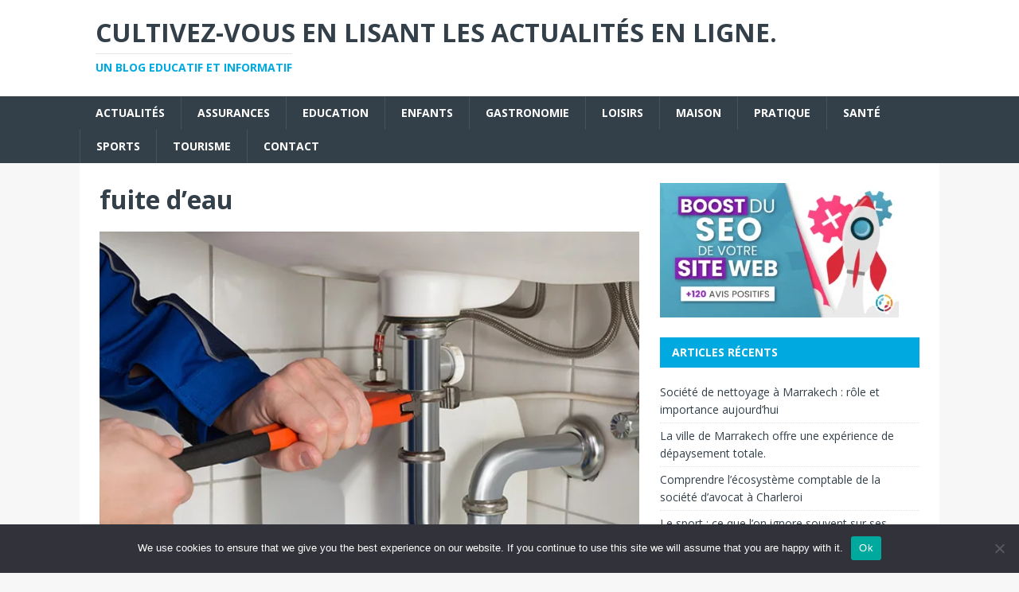

--- FILE ---
content_type: text/html; charset=UTF-8
request_url: https://cultivez-vous.eu/comment-verifier-les-fuites-de-salle-de-bains/degorgement/
body_size: 17753
content:
<!DOCTYPE html>
<html class="no-js" dir="ltr" lang="fr-FR" prefix="og: https://ogp.me/ns#">
<head>
<meta charset="UTF-8">
<meta name="viewport" content="width=device-width, initial-scale=1.0">
<link rel="profile" href="https://gmpg.org/xfn/11" />
<title>fuite d’eau - Cultivez-vous en lisant les actualités en ligne.</title>

		<!-- All in One SEO 4.9.3 - aioseo.com -->
	<meta name="robots" content="max-image-preview:large" />
	<meta name="author" content="Franck"/>
	<link rel="canonical" href="https://cultivez-vous.eu/comment-verifier-les-fuites-de-salle-de-bains/degorgement/" />
	<meta name="generator" content="All in One SEO (AIOSEO) 4.9.3" />
		<meta property="og:locale" content="fr_FR" />
		<meta property="og:site_name" content="Cultivez-vous en lisant les actualités en ligne. - Un blog educatif et informatif" />
		<meta property="og:type" content="article" />
		<meta property="og:title" content="fuite d’eau - Cultivez-vous en lisant les actualités en ligne." />
		<meta property="og:url" content="https://cultivez-vous.eu/comment-verifier-les-fuites-de-salle-de-bains/degorgement/" />
		<meta property="article:published_time" content="2018-11-14T14:39:56+00:00" />
		<meta property="article:modified_time" content="2018-11-14T14:40:22+00:00" />
		<meta name="twitter:card" content="summary_large_image" />
		<meta name="twitter:title" content="fuite d’eau - Cultivez-vous en lisant les actualités en ligne." />
		<script type="application/ld+json" class="aioseo-schema">
			{"@context":"https:\/\/schema.org","@graph":[{"@type":"BreadcrumbList","@id":"https:\/\/cultivez-vous.eu\/comment-verifier-les-fuites-de-salle-de-bains\/degorgement\/#breadcrumblist","itemListElement":[{"@type":"ListItem","@id":"https:\/\/cultivez-vous.eu#listItem","position":1,"name":"Accueil","item":"https:\/\/cultivez-vous.eu","nextItem":{"@type":"ListItem","@id":"https:\/\/cultivez-vous.eu\/comment-verifier-les-fuites-de-salle-de-bains\/degorgement\/#listItem","name":"fuite d\u2019eau"}},{"@type":"ListItem","@id":"https:\/\/cultivez-vous.eu\/comment-verifier-les-fuites-de-salle-de-bains\/degorgement\/#listItem","position":2,"name":"fuite d\u2019eau","previousItem":{"@type":"ListItem","@id":"https:\/\/cultivez-vous.eu#listItem","name":"Accueil"}}]},{"@type":"Organization","@id":"https:\/\/cultivez-vous.eu\/#organization","name":"Cultivez-vous en lisant les actualit\u00e9s en ligne.","description":"Un blog educatif et informatif","url":"https:\/\/cultivez-vous.eu\/"},{"@type":"Person","@id":"##author","url":"#","name":"Franck"},{"@type":"WebPage","@id":"https:\/\/cultivez-vous.eu\/comment-verifier-les-fuites-de-salle-de-bains\/degorgement\/#webpage","url":"https:\/\/cultivez-vous.eu\/comment-verifier-les-fuites-de-salle-de-bains\/degorgement\/","name":"fuite d\u2019eau - Cultivez-vous en lisant les actualit\u00e9s en ligne.","inLanguage":"fr-FR","isPartOf":{"@id":"https:\/\/cultivez-vous.eu\/#website"},"breadcrumb":{"@id":"https:\/\/cultivez-vous.eu\/comment-verifier-les-fuites-de-salle-de-bains\/degorgement\/#breadcrumblist"},"author":{"@id":"##author"},"creator":{"@id":"##author"},"datePublished":"2018-11-14T15:39:56+01:00","dateModified":"2018-11-14T15:40:22+01:00"},{"@type":"WebSite","@id":"https:\/\/cultivez-vous.eu\/#website","url":"https:\/\/cultivez-vous.eu\/","name":"Cultivez-vous en lisant les actualit\u00e9s en ligne.","description":"Un blog educatif et informatif","inLanguage":"fr-FR","publisher":{"@id":"https:\/\/cultivez-vous.eu\/#organization"}}]}
		</script>
		<!-- All in One SEO -->

<link rel='dns-prefetch' href='//www.googletagmanager.com' />
<link rel='dns-prefetch' href='//fonts.googleapis.com' />
<link rel='dns-prefetch' href='//pagead2.googlesyndication.com' />
<link rel="alternate" type="application/rss+xml" title="Cultivez-vous en lisant les actualités en ligne. &raquo; Flux" href="https://cultivez-vous.eu/feed/" />
<link rel="alternate" type="application/rss+xml" title="Cultivez-vous en lisant les actualités en ligne. &raquo; Flux des commentaires" href="https://cultivez-vous.eu/comments/feed/" />
<link rel="alternate" type="application/rss+xml" title="Cultivez-vous en lisant les actualités en ligne. &raquo; fuite d’eau Flux des commentaires" href="https://cultivez-vous.eu/comment-verifier-les-fuites-de-salle-de-bains/degorgement/feed/" />
<link rel="alternate" title="oEmbed (JSON)" type="application/json+oembed" href="https://cultivez-vous.eu/wp-json/oembed/1.0/embed?url=https%3A%2F%2Fcultivez-vous.eu%2Fcomment-verifier-les-fuites-de-salle-de-bains%2Fdegorgement%2F" />
<link rel="alternate" title="oEmbed (XML)" type="text/xml+oembed" href="https://cultivez-vous.eu/wp-json/oembed/1.0/embed?url=https%3A%2F%2Fcultivez-vous.eu%2Fcomment-verifier-les-fuites-de-salle-de-bains%2Fdegorgement%2F&#038;format=xml" />
<style id='wp-img-auto-sizes-contain-inline-css' type='text/css'>
img:is([sizes=auto i],[sizes^="auto," i]){contain-intrinsic-size:3000px 1500px}
/*# sourceURL=wp-img-auto-sizes-contain-inline-css */
</style>

<link rel='stylesheet' id='easymega-css' href='https://cultivez-vous.eu/wp-content/plugins/easymega/assets/css/style.css?ver=1745554735' type='text/css' media='all' />
<style id='easymega-inline-css' type='text/css'>
.easymega-wp-desktop #easymega-wp-page .easymega-wp .mega-item .mega-content li.mega-content-li { margin-top: 0px; }
/*# sourceURL=easymega-inline-css */
</style>
<link rel='stylesheet' id='flex-posts-css' href='https://cultivez-vous.eu/wp-content/plugins/flex-posts/public/css/flex-posts.min.css?ver=1.12.0' type='text/css' media='all' />
<style id='wp-emoji-styles-inline-css' type='text/css'>

	img.wp-smiley, img.emoji {
		display: inline !important;
		border: none !important;
		box-shadow: none !important;
		height: 1em !important;
		width: 1em !important;
		margin: 0 0.07em !important;
		vertical-align: -0.1em !important;
		background: none !important;
		padding: 0 !important;
	}
/*# sourceURL=wp-emoji-styles-inline-css */
</style>
<link rel='stylesheet' id='wp-block-library-css' href='https://cultivez-vous.eu/wp-includes/css/dist/block-library/style.min.css?ver=9697cc54b6750902ed26a220e4469b6c' type='text/css' media='all' />
<style id='wp-block-paragraph-inline-css' type='text/css'>
.is-small-text{font-size:.875em}.is-regular-text{font-size:1em}.is-large-text{font-size:2.25em}.is-larger-text{font-size:3em}.has-drop-cap:not(:focus):first-letter{float:left;font-size:8.4em;font-style:normal;font-weight:100;line-height:.68;margin:.05em .1em 0 0;text-transform:uppercase}body.rtl .has-drop-cap:not(:focus):first-letter{float:none;margin-left:.1em}p.has-drop-cap.has-background{overflow:hidden}:root :where(p.has-background){padding:1.25em 2.375em}:where(p.has-text-color:not(.has-link-color)) a{color:inherit}p.has-text-align-left[style*="writing-mode:vertical-lr"],p.has-text-align-right[style*="writing-mode:vertical-rl"]{rotate:180deg}
/*# sourceURL=https://cultivez-vous.eu/wp-includes/blocks/paragraph/style.min.css */
</style>
<style id='global-styles-inline-css' type='text/css'>
:root{--wp--preset--aspect-ratio--square: 1;--wp--preset--aspect-ratio--4-3: 4/3;--wp--preset--aspect-ratio--3-4: 3/4;--wp--preset--aspect-ratio--3-2: 3/2;--wp--preset--aspect-ratio--2-3: 2/3;--wp--preset--aspect-ratio--16-9: 16/9;--wp--preset--aspect-ratio--9-16: 9/16;--wp--preset--color--black: #000000;--wp--preset--color--cyan-bluish-gray: #abb8c3;--wp--preset--color--white: #ffffff;--wp--preset--color--pale-pink: #f78da7;--wp--preset--color--vivid-red: #cf2e2e;--wp--preset--color--luminous-vivid-orange: #ff6900;--wp--preset--color--luminous-vivid-amber: #fcb900;--wp--preset--color--light-green-cyan: #7bdcb5;--wp--preset--color--vivid-green-cyan: #00d084;--wp--preset--color--pale-cyan-blue: #8ed1fc;--wp--preset--color--vivid-cyan-blue: #0693e3;--wp--preset--color--vivid-purple: #9b51e0;--wp--preset--gradient--vivid-cyan-blue-to-vivid-purple: linear-gradient(135deg,rgb(6,147,227) 0%,rgb(155,81,224) 100%);--wp--preset--gradient--light-green-cyan-to-vivid-green-cyan: linear-gradient(135deg,rgb(122,220,180) 0%,rgb(0,208,130) 100%);--wp--preset--gradient--luminous-vivid-amber-to-luminous-vivid-orange: linear-gradient(135deg,rgb(252,185,0) 0%,rgb(255,105,0) 100%);--wp--preset--gradient--luminous-vivid-orange-to-vivid-red: linear-gradient(135deg,rgb(255,105,0) 0%,rgb(207,46,46) 100%);--wp--preset--gradient--very-light-gray-to-cyan-bluish-gray: linear-gradient(135deg,rgb(238,238,238) 0%,rgb(169,184,195) 100%);--wp--preset--gradient--cool-to-warm-spectrum: linear-gradient(135deg,rgb(74,234,220) 0%,rgb(151,120,209) 20%,rgb(207,42,186) 40%,rgb(238,44,130) 60%,rgb(251,105,98) 80%,rgb(254,248,76) 100%);--wp--preset--gradient--blush-light-purple: linear-gradient(135deg,rgb(255,206,236) 0%,rgb(152,150,240) 100%);--wp--preset--gradient--blush-bordeaux: linear-gradient(135deg,rgb(254,205,165) 0%,rgb(254,45,45) 50%,rgb(107,0,62) 100%);--wp--preset--gradient--luminous-dusk: linear-gradient(135deg,rgb(255,203,112) 0%,rgb(199,81,192) 50%,rgb(65,88,208) 100%);--wp--preset--gradient--pale-ocean: linear-gradient(135deg,rgb(255,245,203) 0%,rgb(182,227,212) 50%,rgb(51,167,181) 100%);--wp--preset--gradient--electric-grass: linear-gradient(135deg,rgb(202,248,128) 0%,rgb(113,206,126) 100%);--wp--preset--gradient--midnight: linear-gradient(135deg,rgb(2,3,129) 0%,rgb(40,116,252) 100%);--wp--preset--font-size--small: 13px;--wp--preset--font-size--medium: 20px;--wp--preset--font-size--large: 36px;--wp--preset--font-size--x-large: 42px;--wp--preset--spacing--20: 0.44rem;--wp--preset--spacing--30: 0.67rem;--wp--preset--spacing--40: 1rem;--wp--preset--spacing--50: 1.5rem;--wp--preset--spacing--60: 2.25rem;--wp--preset--spacing--70: 3.38rem;--wp--preset--spacing--80: 5.06rem;--wp--preset--shadow--natural: 6px 6px 9px rgba(0, 0, 0, 0.2);--wp--preset--shadow--deep: 12px 12px 50px rgba(0, 0, 0, 0.4);--wp--preset--shadow--sharp: 6px 6px 0px rgba(0, 0, 0, 0.2);--wp--preset--shadow--outlined: 6px 6px 0px -3px rgb(255, 255, 255), 6px 6px rgb(0, 0, 0);--wp--preset--shadow--crisp: 6px 6px 0px rgb(0, 0, 0);}:where(.is-layout-flex){gap: 0.5em;}:where(.is-layout-grid){gap: 0.5em;}body .is-layout-flex{display: flex;}.is-layout-flex{flex-wrap: wrap;align-items: center;}.is-layout-flex > :is(*, div){margin: 0;}body .is-layout-grid{display: grid;}.is-layout-grid > :is(*, div){margin: 0;}:where(.wp-block-columns.is-layout-flex){gap: 2em;}:where(.wp-block-columns.is-layout-grid){gap: 2em;}:where(.wp-block-post-template.is-layout-flex){gap: 1.25em;}:where(.wp-block-post-template.is-layout-grid){gap: 1.25em;}.has-black-color{color: var(--wp--preset--color--black) !important;}.has-cyan-bluish-gray-color{color: var(--wp--preset--color--cyan-bluish-gray) !important;}.has-white-color{color: var(--wp--preset--color--white) !important;}.has-pale-pink-color{color: var(--wp--preset--color--pale-pink) !important;}.has-vivid-red-color{color: var(--wp--preset--color--vivid-red) !important;}.has-luminous-vivid-orange-color{color: var(--wp--preset--color--luminous-vivid-orange) !important;}.has-luminous-vivid-amber-color{color: var(--wp--preset--color--luminous-vivid-amber) !important;}.has-light-green-cyan-color{color: var(--wp--preset--color--light-green-cyan) !important;}.has-vivid-green-cyan-color{color: var(--wp--preset--color--vivid-green-cyan) !important;}.has-pale-cyan-blue-color{color: var(--wp--preset--color--pale-cyan-blue) !important;}.has-vivid-cyan-blue-color{color: var(--wp--preset--color--vivid-cyan-blue) !important;}.has-vivid-purple-color{color: var(--wp--preset--color--vivid-purple) !important;}.has-black-background-color{background-color: var(--wp--preset--color--black) !important;}.has-cyan-bluish-gray-background-color{background-color: var(--wp--preset--color--cyan-bluish-gray) !important;}.has-white-background-color{background-color: var(--wp--preset--color--white) !important;}.has-pale-pink-background-color{background-color: var(--wp--preset--color--pale-pink) !important;}.has-vivid-red-background-color{background-color: var(--wp--preset--color--vivid-red) !important;}.has-luminous-vivid-orange-background-color{background-color: var(--wp--preset--color--luminous-vivid-orange) !important;}.has-luminous-vivid-amber-background-color{background-color: var(--wp--preset--color--luminous-vivid-amber) !important;}.has-light-green-cyan-background-color{background-color: var(--wp--preset--color--light-green-cyan) !important;}.has-vivid-green-cyan-background-color{background-color: var(--wp--preset--color--vivid-green-cyan) !important;}.has-pale-cyan-blue-background-color{background-color: var(--wp--preset--color--pale-cyan-blue) !important;}.has-vivid-cyan-blue-background-color{background-color: var(--wp--preset--color--vivid-cyan-blue) !important;}.has-vivid-purple-background-color{background-color: var(--wp--preset--color--vivid-purple) !important;}.has-black-border-color{border-color: var(--wp--preset--color--black) !important;}.has-cyan-bluish-gray-border-color{border-color: var(--wp--preset--color--cyan-bluish-gray) !important;}.has-white-border-color{border-color: var(--wp--preset--color--white) !important;}.has-pale-pink-border-color{border-color: var(--wp--preset--color--pale-pink) !important;}.has-vivid-red-border-color{border-color: var(--wp--preset--color--vivid-red) !important;}.has-luminous-vivid-orange-border-color{border-color: var(--wp--preset--color--luminous-vivid-orange) !important;}.has-luminous-vivid-amber-border-color{border-color: var(--wp--preset--color--luminous-vivid-amber) !important;}.has-light-green-cyan-border-color{border-color: var(--wp--preset--color--light-green-cyan) !important;}.has-vivid-green-cyan-border-color{border-color: var(--wp--preset--color--vivid-green-cyan) !important;}.has-pale-cyan-blue-border-color{border-color: var(--wp--preset--color--pale-cyan-blue) !important;}.has-vivid-cyan-blue-border-color{border-color: var(--wp--preset--color--vivid-cyan-blue) !important;}.has-vivid-purple-border-color{border-color: var(--wp--preset--color--vivid-purple) !important;}.has-vivid-cyan-blue-to-vivid-purple-gradient-background{background: var(--wp--preset--gradient--vivid-cyan-blue-to-vivid-purple) !important;}.has-light-green-cyan-to-vivid-green-cyan-gradient-background{background: var(--wp--preset--gradient--light-green-cyan-to-vivid-green-cyan) !important;}.has-luminous-vivid-amber-to-luminous-vivid-orange-gradient-background{background: var(--wp--preset--gradient--luminous-vivid-amber-to-luminous-vivid-orange) !important;}.has-luminous-vivid-orange-to-vivid-red-gradient-background{background: var(--wp--preset--gradient--luminous-vivid-orange-to-vivid-red) !important;}.has-very-light-gray-to-cyan-bluish-gray-gradient-background{background: var(--wp--preset--gradient--very-light-gray-to-cyan-bluish-gray) !important;}.has-cool-to-warm-spectrum-gradient-background{background: var(--wp--preset--gradient--cool-to-warm-spectrum) !important;}.has-blush-light-purple-gradient-background{background: var(--wp--preset--gradient--blush-light-purple) !important;}.has-blush-bordeaux-gradient-background{background: var(--wp--preset--gradient--blush-bordeaux) !important;}.has-luminous-dusk-gradient-background{background: var(--wp--preset--gradient--luminous-dusk) !important;}.has-pale-ocean-gradient-background{background: var(--wp--preset--gradient--pale-ocean) !important;}.has-electric-grass-gradient-background{background: var(--wp--preset--gradient--electric-grass) !important;}.has-midnight-gradient-background{background: var(--wp--preset--gradient--midnight) !important;}.has-small-font-size{font-size: var(--wp--preset--font-size--small) !important;}.has-medium-font-size{font-size: var(--wp--preset--font-size--medium) !important;}.has-large-font-size{font-size: var(--wp--preset--font-size--large) !important;}.has-x-large-font-size{font-size: var(--wp--preset--font-size--x-large) !important;}
/*# sourceURL=global-styles-inline-css */
</style>

<style id='classic-theme-styles-inline-css' type='text/css'>
/*! This file is auto-generated */
.wp-block-button__link{color:#fff;background-color:#32373c;border-radius:9999px;box-shadow:none;text-decoration:none;padding:calc(.667em + 2px) calc(1.333em + 2px);font-size:1.125em}.wp-block-file__button{background:#32373c;color:#fff;text-decoration:none}
/*# sourceURL=/wp-includes/css/classic-themes.min.css */
</style>
<link rel='stylesheet' id='cookie-notice-front-css' href='https://cultivez-vous.eu/wp-content/plugins/cookie-notice/css/front.min.css?ver=2.5.11' type='text/css' media='all' />
<link rel='stylesheet' id='mh-magazine-lite-css' href='https://cultivez-vous.eu/wp-content/themes/mh-magazine-lite/style.css?ver=2.10.0' type='text/css' media='all' />
<link rel='stylesheet' id='mh-techmagazine-css' href='https://cultivez-vous.eu/wp-content/themes/mh-techmagazine/style.css?ver=1.2.4' type='text/css' media='all' />
<link rel='stylesheet' id='mh-google-fonts-css' href='https://fonts.googleapis.com/css?family=Open+Sans:400,400italic,700,600' type='text/css' media='all' />
<link rel='stylesheet' id='mh-font-awesome-css' href='https://cultivez-vous.eu/wp-content/themes/mh-magazine-lite/includes/font-awesome.min.css' type='text/css' media='all' />
<script type="text/javascript" src="https://cultivez-vous.eu/wp-includes/js/jquery/jquery.min.js?ver=3.7.1" id="jquery-core-js"></script>
<script type="text/javascript" src="https://cultivez-vous.eu/wp-includes/js/jquery/jquery-migrate.min.js?ver=3.4.1" id="jquery-migrate-js"></script>
<script type="text/javascript" id="cookie-notice-front-js-before">
/* <![CDATA[ */
var cnArgs = {"ajaxUrl":"https:\/\/cultivez-vous.eu\/wp-admin\/admin-ajax.php","nonce":"e5f9f219e9","hideEffect":"fade","position":"bottom","onScroll":false,"onScrollOffset":100,"onClick":false,"cookieName":"cookie_notice_accepted","cookieTime":2592000,"cookieTimeRejected":2592000,"globalCookie":false,"redirection":false,"cache":true,"revokeCookies":false,"revokeCookiesOpt":"automatic"};

//# sourceURL=cookie-notice-front-js-before
/* ]]> */
</script>
<script type="text/javascript" src="https://cultivez-vous.eu/wp-content/plugins/cookie-notice/js/front.min.js?ver=2.5.11" id="cookie-notice-front-js"></script>
<script type="text/javascript" id="mh-scripts-js-extra">
/* <![CDATA[ */
var mh_magazine = {"text":{"toggle_menu":"Toggle Menu"}};
//# sourceURL=mh-scripts-js-extra
/* ]]> */
</script>
<script type="text/javascript" src="https://cultivez-vous.eu/wp-content/themes/mh-magazine-lite/js/scripts.js?ver=2.10.0" id="mh-scripts-js"></script>

<!-- Extrait de code de la balise Google (gtag.js) ajouté par Site Kit -->
<!-- Extrait Google Analytics ajouté par Site Kit -->
<script type="text/javascript" src="https://www.googletagmanager.com/gtag/js?id=GT-NCLV8QZ" id="google_gtagjs-js" async></script>
<script type="text/javascript" id="google_gtagjs-js-after">
/* <![CDATA[ */
window.dataLayer = window.dataLayer || [];function gtag(){dataLayer.push(arguments);}
gtag("set","linker",{"domains":["cultivez-vous.eu"]});
gtag("js", new Date());
gtag("set", "developer_id.dZTNiMT", true);
gtag("config", "GT-NCLV8QZ");
//# sourceURL=google_gtagjs-js-after
/* ]]> */
</script>
<link rel="https://api.w.org/" href="https://cultivez-vous.eu/wp-json/" /><link rel="alternate" title="JSON" type="application/json" href="https://cultivez-vous.eu/wp-json/wp/v2/media/92" /><meta name="generator" content="Site Kit by Google 1.171.0" /><!--[if lt IE 9]>
<script src="https://cultivez-vous.eu/wp-content/themes/mh-magazine-lite/js/css3-mediaqueries.js"></script>
<![endif]-->

<!-- Balises Meta Google AdSense ajoutées par Site Kit -->
<meta name="google-adsense-platform-account" content="ca-host-pub-2644536267352236">
<meta name="google-adsense-platform-domain" content="sitekit.withgoogle.com">
<!-- Fin des balises Meta End Google AdSense ajoutées par Site Kit -->
<style type="text/css">.recentcomments a{display:inline !important;padding:0 !important;margin:0 !important;}</style>
<!-- Extrait Google AdSense ajouté par Site Kit -->
<script type="text/javascript" async="async" src="https://pagead2.googlesyndication.com/pagead/js/adsbygoogle.js?client=ca-pub-9452625998653244&amp;host=ca-host-pub-2644536267352236" crossorigin="anonymous"></script>

<!-- End Google AdSense snippet added by Site Kit -->
<link rel="icon" href="https://cultivez-vous.eu/wp-content/uploads/2019/02/cropped-cultivez-vous-32x32.jpg" sizes="32x32" />
<link rel="icon" href="https://cultivez-vous.eu/wp-content/uploads/2019/02/cropped-cultivez-vous-192x192.jpg" sizes="192x192" />
<link rel="apple-touch-icon" href="https://cultivez-vous.eu/wp-content/uploads/2019/02/cropped-cultivez-vous-180x180.jpg" />
<meta name="msapplication-TileImage" content="https://cultivez-vous.eu/wp-content/uploads/2019/02/cropped-cultivez-vous-270x270.jpg" />
</head>
<body data-rsssl=1 id="mh-mobile" class="attachment wp-singular attachment-template-default single single-attachment postid-92 attachmentid-92 attachment-jpeg wp-theme-mh-magazine-lite wp-child-theme-mh-techmagazine cookies-not-set mh-right-sb" itemscope="itemscope" itemtype="https://schema.org/WebPage">
<div class="mh-header-mobile-nav mh-clearfix"></div>
<header class="mh-header" itemscope="itemscope" itemtype="https://schema.org/WPHeader">
	<div class="mh-container mh-container-inner mh-row mh-clearfix">
		<div class="mh-custom-header mh-clearfix">
<div class="mh-site-identity">
<div class="mh-site-logo" role="banner" itemscope="itemscope" itemtype="https://schema.org/Brand">
<div class="mh-header-text">
<a class="mh-header-text-link" href="https://cultivez-vous.eu/" title="Cultivez-vous en lisant les actualités en ligne." rel="home">
<h2 class="mh-header-title">Cultivez-vous en lisant les actualités en ligne.</h2>
<h3 class="mh-header-tagline">Un blog educatif et informatif</h3>
</a>
</div>
</div>
</div>
</div>
	</div>
	<div class="mh-main-nav-wrap">
		<nav class="mh-navigation mh-main-nav mh-container mh-container-inner mh-clearfix" itemscope="itemscope" itemtype="https://schema.org/SiteNavigationElement">
			<div class="menu-men1-container"><ul id="menu-men1" class="menu"><li id="menu-item-862" class="menu-item menu-item-type-taxonomy menu-item-object-category menu-item-862"><a href="https://cultivez-vous.eu/category/actualites/">Actualités</a></li>
<li id="menu-item-867" class="menu-item menu-item-type-taxonomy menu-item-object-category menu-item-867"><a href="https://cultivez-vous.eu/category/assurances/">Assurances</a></li>
<li id="menu-item-866" class="menu-item menu-item-type-taxonomy menu-item-object-category menu-item-866"><a href="https://cultivez-vous.eu/category/education/">Education</a></li>
<li id="menu-item-868" class="menu-item menu-item-type-taxonomy menu-item-object-category menu-item-868"><a href="https://cultivez-vous.eu/category/enfants/">Enfants</a></li>
<li id="menu-item-1714" class="menu-item menu-item-type-taxonomy menu-item-object-category menu-item-1714"><a href="https://cultivez-vous.eu/category/gastronomie/">Gastronomie</a></li>
<li id="menu-item-865" class="menu-item menu-item-type-taxonomy menu-item-object-category menu-item-865"><a href="https://cultivez-vous.eu/category/loisirs/">Loisirs</a></li>
<li id="menu-item-861" class="menu-item menu-item-type-taxonomy menu-item-object-category menu-item-861"><a href="https://cultivez-vous.eu/category/maison/">Maison</a></li>
<li id="menu-item-860" class="menu-item menu-item-type-taxonomy menu-item-object-category menu-item-860"><a href="https://cultivez-vous.eu/category/pratique/">Pratique</a></li>
<li id="menu-item-863" class="menu-item menu-item-type-taxonomy menu-item-object-category menu-item-863"><a href="https://cultivez-vous.eu/category/sante/">Santé</a></li>
<li id="menu-item-1715" class="menu-item menu-item-type-taxonomy menu-item-object-category menu-item-1715"><a href="https://cultivez-vous.eu/category/sports/">Sports</a></li>
<li id="menu-item-864" class="menu-item menu-item-type-taxonomy menu-item-object-category menu-item-864"><a href="https://cultivez-vous.eu/category/tourisme/">Tourisme</a></li>
<li id="menu-item-1607" class="menu-item menu-item-type-custom menu-item-object-custom menu-item-1607"><a href="https://consultant-referencement-seo.com/contactez-nous/?o=cultivez-vous.eu">Contact</a></li>
</ul></div>		</nav>
	</div>
</header><div class="mh-container mh-container-outer">
<div class="mh-wrapper mh-clearfix">
	<div id="main-content" class="mh-content" role="main">			<article id="post-92" class="post-92 attachment type-attachment status-inherit hentry">
				<header class="entry-header">
					<h1 class="entry-title">fuite d’eau</h1>				</header>
				<figure class="entry-thumbnail">
										<a href="https://cultivez-vous.eu/wp-content/uploads/2018/11/degorgement.jpg" title="fuite d’eau" rel="attachment" target="_blank">
						<img src="https://cultivez-vous.eu/wp-content/uploads/2018/11/degorgement.jpg" width="630" height="420" class="attachment-medium" alt="fuite d’eau" />
					</a>
									</figure>
							</article><nav class="mh-post-nav mh-row mh-clearfix" itemscope="itemscope" itemtype="https://schema.org/SiteNavigationElement">
<div class="mh-col-1-2 mh-post-nav-item mh-post-nav-prev">
<a href="https://cultivez-vous.eu/comment-verifier-les-fuites-de-salle-de-bains/"><span>Retour vers l’article</span></a></div>
<div class="mh-col-1-2 mh-post-nav-item mh-post-nav-next">
</div>
</nav>
		<h4 id="mh-comments" class="mh-widget-title mh-comment-form-title">
			<span class="mh-widget-title-inner">
				Soyez le premier à commenter			</span>
		</h4>	<div id="respond" class="comment-respond">
		<h3 id="reply-title" class="comment-reply-title">Poster un Commentaire <small><a rel="nofollow" id="cancel-comment-reply-link" href="/comment-verifier-les-fuites-de-salle-de-bains/degorgement/#respond" style="display:none;">Annuler la réponse</a></small></h3><p class="must-log-in">Vous devez <a href="https://cultivez-vous.eu/wp-login.php?redirect_to=https%3A%2F%2Fcultivez-vous.eu%2Fcomment-verifier-les-fuites-de-salle-de-bains%2Fdegorgement%2F">vous connecter</a> pour publier un commentaire.</p>	</div><!-- #respond -->
		</div>
	<aside class="mh-widget-col-1 mh-sidebar" itemscope="itemscope" itemtype="https://schema.org/WPSideBar"><div id="media_image-3" class="mh-widget widget_media_image"><a href="https://comeup.com/fr/service/12250/faire-progresser-votre-referencement-seo-et-trafic?affiliation=lTe0WgSI"><img width="300" height="169" src="https://cultivez-vous.eu/wp-content/uploads/2024/06/CRSEO-Boost-SEO-site-web-300x169.png" class="image wp-image-1608  attachment-medium size-medium" alt="BOOST DU SEO DE VOTRE SITE WEB +120 AVIS POSITIFS" style="max-width: 100%; height: auto;" decoding="async" loading="lazy" srcset="https://cultivez-vous.eu/wp-content/uploads/2024/06/CRSEO-Boost-SEO-site-web-300x169.png 300w, https://cultivez-vous.eu/wp-content/uploads/2024/06/CRSEO-Boost-SEO-site-web-400x225.png 400w, https://cultivez-vous.eu/wp-content/uploads/2024/06/CRSEO-Boost-SEO-site-web-768x432.png 768w, https://cultivez-vous.eu/wp-content/uploads/2024/06/CRSEO-Boost-SEO-site-web-1536x864.png 1536w, https://cultivez-vous.eu/wp-content/uploads/2024/06/CRSEO-Boost-SEO-site-web.png 1600w" sizes="auto, (max-width: 300px) 100vw, 300px" /></a></div>
		<div id="recent-posts-3" class="mh-widget widget_recent_entries">
		<h4 class="mh-widget-title"><span class="mh-widget-title-inner">Articles récents</span></h4>
		<ul>
											<li>
					<a href="https://cultivez-vous.eu/societe-de-nettoyage-a-marrakech-role-et-importance-aujourdhui/">Société de nettoyage à Marrakech : rôle et importance aujourd’hui</a>
									</li>
											<li>
					<a href="https://cultivez-vous.eu/la-ville-de-marrakech-offre-une-experience-de-depaysement-totale/">La ville de Marrakech offre une expérience de dépaysement totale.</a>
									</li>
											<li>
					<a href="https://cultivez-vous.eu/ecosysteme-comptable-societe-avocat-charleroi/">Comprendre l&rsquo;écosystème comptable de la société d’avocat à Charleroi</a>
									</li>
											<li>
					<a href="https://cultivez-vous.eu/le-sport/">Le sport : ce que l&rsquo;on ignore souvent sur ses bienfaits</a>
									</li>
											<li>
					<a href="https://cultivez-vous.eu/la-prevention-des-maladies-courantes/">Ce que personne ne dit sur la prévention des maladies courantes</a>
									</li>
											<li>
					<a href="https://cultivez-vous.eu/lart-de-construire-une-maison/">Ce que personne ne dit sur l&rsquo;art de construire une maison</a>
									</li>
											<li>
					<a href="https://cultivez-vous.eu/la-transformation-des-competences/">Ce que personne ne dit sur la transformation des compétences</a>
									</li>
											<li>
					<a href="https://cultivez-vous.eu/votre-bien-etre-quotidien/">6 conseils pour améliorer votre bien-être quotidien</a>
									</li>
											<li>
					<a href="https://cultivez-vous.eu/prix-terrasse-en-teck/">Prix terrasse en teck : ce qu’il faut prévoir pour votre projet</a>
									</li>
											<li>
					<a href="https://cultivez-vous.eu/la-cuisine-francaise-seduit/">Pourquoi la cuisine française séduit-elle le monde entier ?</a>
									</li>
											<li>
					<a href="https://cultivez-vous.eu/un-succes-entrepreneurial-durable/">Optimisez votre stratégie pour un succès entrepreneurial durable</a>
									</li>
											<li>
					<a href="https://cultivez-vous.eu/une-formation-innovante/">Renforcez vos compétences avec une formation innovante</a>
									</li>
											<li>
					<a href="https://cultivez-vous.eu/strategies-et-defis-des-entreprises/">Stratégies et défis des petites entreprises en 2026</a>
									</li>
											<li>
					<a href="https://cultivez-vous.eu/faits-marquants-de-la-semaine/">Quatre faits marquants de la semaine à ne pas manquer</a>
									</li>
											<li>
					<a href="https://cultivez-vous.eu/agence-de-communication-externaliser-votre-strategie/">Agence de communication : Pourquoi externaliser votre stratégie est un levier de croissance majeur</a>
									</li>
					</ul>

		</div><div id="categories-3" class="mh-widget widget_categories"><h4 class="mh-widget-title"><span class="mh-widget-title-inner">Catégories</span></h4><form action="https://cultivez-vous.eu" method="get"><label class="screen-reader-text" for="cat">Catégories</label><select  name='cat' id='cat' class='postform'>
	<option value='-1'>Sélectionner une catégorie</option>
	<option class="level-0" value="2">Actualités&nbsp;&nbsp;(29)</option>
	<option class="level-0" value="27">Assurances&nbsp;&nbsp;(9)</option>
	<option class="level-0" value="19">Education&nbsp;&nbsp;(14)</option>
	<option class="level-0" value="7">Enfants&nbsp;&nbsp;(9)</option>
	<option class="level-0" value="5">Gastronomie&nbsp;&nbsp;(9)</option>
	<option class="level-0" value="8">Loisirs&nbsp;&nbsp;(21)</option>
	<option class="level-0" value="13">Maison&nbsp;&nbsp;(71)</option>
	<option class="level-0" value="1">Non classé&nbsp;&nbsp;(14)</option>
	<option class="level-0" value="6">Pratique&nbsp;&nbsp;(83)</option>
	<option class="level-0" value="3">Santé&nbsp;&nbsp;(38)</option>
	<option class="level-0" value="9">Sports&nbsp;&nbsp;(5)</option>
	<option class="level-0" value="4">Tourisme&nbsp;&nbsp;(24)</option>
</select>
</form><script type="text/javascript">
/* <![CDATA[ */

( ( dropdownId ) => {
	const dropdown = document.getElementById( dropdownId );
	function onSelectChange() {
		setTimeout( () => {
			if ( 'escape' === dropdown.dataset.lastkey ) {
				return;
			}
			if ( dropdown.value && parseInt( dropdown.value ) > 0 && dropdown instanceof HTMLSelectElement ) {
				dropdown.parentElement.submit();
			}
		}, 250 );
	}
	function onKeyUp( event ) {
		if ( 'Escape' === event.key ) {
			dropdown.dataset.lastkey = 'escape';
		} else {
			delete dropdown.dataset.lastkey;
		}
	}
	function onClick() {
		delete dropdown.dataset.lastkey;
	}
	dropdown.addEventListener( 'keyup', onKeyUp );
	dropdown.addEventListener( 'click', onClick );
	dropdown.addEventListener( 'change', onSelectChange );
})( "cat" );

//# sourceURL=WP_Widget_Categories%3A%3Awidget
/* ]]> */
</script>
</div><div id="recent-comments-3" class="mh-widget widget_recent_comments"><h4 class="mh-widget-title"><span class="mh-widget-title-inner">Commentaires récents</span></h4><ul id="recentcomments"><li class="recentcomments"><span class="comment-author-link"><a href="https://shop.iepra.com/collections/mp3-hypnose-self-coaching" class="url" rel="ugc external nofollow">MP3 hypnose</a></span> dans <a href="https://cultivez-vous.eu/projets-projet-alyatim-maroc-mauritanie-senegal-mali/#comment-2139">Découvrez les projets de Projet Alyatim au Maroc, en Mauritanie, au Sénégal et au Mali</a></li><li class="recentcomments"><span class="comment-author-link"><a href="https://allseo.fr/" class="url" rel="ugc external nofollow">Tout sur le SEO</a></span> dans <a href="https://cultivez-vous.eu/quel-est-linteret-de-la-domiciliation-avocat-a-lyon/#comment-2134">Quel est l&rsquo;intérêt de la domiciliation avocat à Lyon ?</a></li><li class="recentcomments"><span class="comment-author-link"><a href="https://bassinkoi.fr" class="url" rel="ugc external nofollow">Francois</a></span> dans <a href="https://cultivez-vous.eu/8-bonnes-raisons-de-faire-appel-a-un-paysagiste/#comment-1946">8 bonnes raisons de faire appel à un paysagiste</a></li><li class="recentcomments"><span class="comment-author-link">MADRANGE</span> dans <a href="https://cultivez-vous.eu/pourquoi-doit-on-mettre-une-plaque-funeraire-sur-une-tombe/#comment-1778">Pourquoi doit-on mettre une plaque funéraire sur une tombe ?</a></li><li class="recentcomments"><span class="comment-author-link"><a href="http://www.netlinking-france.fr/" class="url" rel="ugc external nofollow">Achat de liens référencement France</a></span> dans <a href="https://cultivez-vous.eu/decouvrir-madagascar-lors-dun-sejour-en-afrique-prestige-voyage/#comment-1273">Découvrir Madagascar lors d’un séjour en Afrique prestige voyage</a></li><li class="recentcomments"><span class="comment-author-link"><a href="https://baupin2008.fr/" class="url" rel="ugc external nofollow">baupin2008</a></span> dans <a href="https://cultivez-vous.eu/le-monde-virtuel-et-son-ascendance-sur-la-vie-reelle/#comment-1270">Le monde virtuel et son ascendance sur la vie réelle</a></li></ul></div><div id="flex-posts-list-3" class="mh-widget widget_flex-posts-list"><h4 class="mh-widget-title"><span class="mh-widget-title-inner"></span></h4><div class="fp-row fp-list-1 fp-flex">

	
		
		<div class="fp-col fp-post">
			<div class="fp-flex">
						<div class="fp-media">
			<a class="fp-thumbnail" href="https://cultivez-vous.eu/excel-un-outil-bureautique-necessaire/">
									<img width="150" height="150" src="https://cultivez-vous.eu/wp-content/uploads/2019/03/employee-3005501_640-150x150.jpg" class="attachment-thumbnail size-thumbnail wp-post-image" alt="formation excel et office" decoding="async" loading="lazy" />							</a>
					</div>
		
				<div class="fp-body">
													<span class="fp-categories">
			<a href="https://cultivez-vous.eu/category/education/" rel="category tag">Education</a>		</span>
							
							<h4 class="fp-title">
			<a href="https://cultivez-vous.eu/excel-un-outil-bureautique-necessaire/">Excel : un outil bureautique nécessaire pour votre entreprise</a>
		</h4>
		
					<div class="fp-meta">
								<span class="fp-author">
			<span class="author vcard">
													<a class="url fn n" href="#">
						<span>Barbara</span>
					</a>
							</span>
		</span>
							</div>
				</div>
			</div>

			
							<div class="fp-readmore">
					<a href="https://cultivez-vous.eu/excel-un-outil-bureautique-necessaire/" class="fp-readmore-link">Lire la suite</a>
				</div>
					</div>

	
		
		<div class="fp-col fp-post">
			<div class="fp-flex">
						<div class="fp-media">
			<a class="fp-thumbnail" href="https://cultivez-vous.eu/les-solutions-pour-apprendre-langlais/">
									<img width="150" height="150" src="https://cultivez-vous.eu/wp-content/uploads/2019/06/image-cultivez-vous.eu_-150x150.jpg" class="attachment-thumbnail size-thumbnail wp-post-image" alt="anglais" decoding="async" loading="lazy" />							</a>
					</div>
		
				<div class="fp-body">
													<span class="fp-categories">
			<a href="https://cultivez-vous.eu/category/education/" rel="category tag">Education</a>		</span>
							
							<h4 class="fp-title">
			<a href="https://cultivez-vous.eu/les-solutions-pour-apprendre-langlais/">Les solutions pour apprendre l&rsquo;anglais</a>
		</h4>
		
					<div class="fp-meta">
								<span class="fp-author">
			<span class="author vcard">
													<a class="url fn n" href="#">
						<span>Nathalie</span>
					</a>
							</span>
		</span>
							</div>
				</div>
			</div>

			
							<div class="fp-readmore">
					<a href="https://cultivez-vous.eu/les-solutions-pour-apprendre-langlais/" class="fp-readmore-link">Lire la suite</a>
				</div>
					</div>

	
		
		<div class="fp-col fp-post">
			<div class="fp-flex">
						<div class="fp-media">
			<a class="fp-thumbnail" href="https://cultivez-vous.eu/7-preuves-solides-que-la-formation-yoga-prenatal-est-bonne-pour-le-developpement-de-votre-carriere/">
									<img width="150" height="150" src="https://cultivez-vous.eu/wp-content/uploads/2021/05/baby-623417__340-150x150.jpg" class="attachment-thumbnail size-thumbnail wp-post-image" alt="formation yoga prénatal" decoding="async" loading="lazy" />							</a>
					</div>
		
				<div class="fp-body">
													<span class="fp-categories">
			<a href="https://cultivez-vous.eu/category/sante/" rel="category tag">Santé</a>		</span>
							
							<h4 class="fp-title">
			<a href="https://cultivez-vous.eu/7-preuves-solides-que-la-formation-yoga-prenatal-est-bonne-pour-le-developpement-de-votre-carriere/">7 preuves solides que la formation yoga prénatal est bonne pour le développement de votre carrière.</a>
		</h4>
		
					<div class="fp-meta">
								<span class="fp-author">
			<span class="author vcard">
													<a class="url fn n" href="#">
						<span>Joel</span>
					</a>
							</span>
		</span>
							</div>
				</div>
			</div>

			
							<div class="fp-readmore">
					<a href="https://cultivez-vous.eu/7-preuves-solides-que-la-formation-yoga-prenatal-est-bonne-pour-le-developpement-de-votre-carriere/" class="fp-readmore-link">Lire la suite</a>
				</div>
					</div>

	
	<div class="fp-col"></div>
	<div class="fp-col"></div>

</div>
<div class="fp-pagination"><span class="screen-reader-text">Page: </span><span aria-current="page" class="page-numbers current">1</span>
<a class="page-numbers" href="https://cultivez-vous.eu/comment-verifier-les-fuites-de-salle-de-bains/degorgement/page/2/">2</a>
<span class="page-numbers dots">…</span>
<a class="page-numbers" href="https://cultivez-vous.eu/comment-verifier-les-fuites-de-salle-de-bains/degorgement/page/108/">108</a>
<a class="next page-numbers" href="https://cultivez-vous.eu/comment-verifier-les-fuites-de-salle-de-bains/degorgement/page/2/"><span class="screen-reader-text">Next</span> <span>&raquo;</span></a></div></div></aside></div>
</div><!-- .mh-container-outer -->
<footer class="mh-footer" itemscope="itemscope" itemtype="https://schema.org/WPFooter">
<div class="mh-container mh-container-inner mh-footer-widgets mh-row mh-clearfix">
<div class="mh-col-1-3 mh-widget-col-1 mh-footer-3-cols  mh-footer-area mh-footer-1">
<div id="nav_menu-2" class="mh-footer-widget widget_nav_menu"><h6 class="mh-widget-title mh-footer-widget-title"><span class="mh-widget-title-inner mh-footer-widget-title-inner">Toutes les catégories</span></h6><div class="menu-footer-1-container"><ul id="menu-footer-1" class="menu"><li id="menu-item-1717" class="menu-item menu-item-type-taxonomy menu-item-object-category menu-item-1717"><a href="https://cultivez-vous.eu/category/actualites/">Actualités</a></li>
<li id="menu-item-1718" class="menu-item menu-item-type-taxonomy menu-item-object-category menu-item-1718"><a href="https://cultivez-vous.eu/category/assurances/">Assurances</a></li>
<li id="menu-item-1719" class="menu-item menu-item-type-taxonomy menu-item-object-category menu-item-1719"><a href="https://cultivez-vous.eu/category/education/">Education</a></li>
<li id="menu-item-1720" class="menu-item menu-item-type-taxonomy menu-item-object-category menu-item-1720"><a href="https://cultivez-vous.eu/category/enfants/">Enfants</a></li>
<li id="menu-item-1721" class="menu-item menu-item-type-taxonomy menu-item-object-category menu-item-1721"><a href="https://cultivez-vous.eu/category/gastronomie/">Gastronomie</a></li>
<li id="menu-item-1722" class="menu-item menu-item-type-taxonomy menu-item-object-category menu-item-1722"><a href="https://cultivez-vous.eu/category/loisirs/">Loisirs</a></li>
<li id="menu-item-1723" class="menu-item menu-item-type-taxonomy menu-item-object-category menu-item-1723"><a href="https://cultivez-vous.eu/category/maison/">Maison</a></li>
<li id="menu-item-1724" class="menu-item menu-item-type-taxonomy menu-item-object-category menu-item-1724"><a href="https://cultivez-vous.eu/category/pratique/">Pratique</a></li>
<li id="menu-item-1725" class="menu-item menu-item-type-taxonomy menu-item-object-category menu-item-1725"><a href="https://cultivez-vous.eu/category/sante/">Santé</a></li>
<li id="menu-item-1726" class="menu-item menu-item-type-taxonomy menu-item-object-category menu-item-1726"><a href="https://cultivez-vous.eu/category/sports/">Sports</a></li>
<li id="menu-item-1727" class="menu-item menu-item-type-taxonomy menu-item-object-category menu-item-1727"><a href="https://cultivez-vous.eu/category/tourisme/">Tourisme</a></li>
</ul></div></div></div>
<div class="mh-col-1-3 mh-widget-col-1 mh-footer-3-cols  mh-footer-area mh-footer-2">
<div id="archives-2" class="mh-footer-widget widget_archive"><h6 class="mh-widget-title mh-footer-widget-title"><span class="mh-widget-title-inner mh-footer-widget-title-inner">Les articles que vous avez pas vus</span></h6>		<label class="screen-reader-text" for="archives-dropdown-2">Les articles que vous avez pas vus</label>
		<select id="archives-dropdown-2" name="archive-dropdown">
			
			<option value="">Sélectionner un mois</option>
				<option value='https://cultivez-vous.eu/2026/01/'> janvier 2026 &nbsp;(15)</option>
	<option value='https://cultivez-vous.eu/2025/12/'> décembre 2025 &nbsp;(14)</option>
	<option value='https://cultivez-vous.eu/2025/11/'> novembre 2025 &nbsp;(5)</option>
	<option value='https://cultivez-vous.eu/2025/10/'> octobre 2025 &nbsp;(3)</option>
	<option value='https://cultivez-vous.eu/2025/09/'> septembre 2025 &nbsp;(2)</option>
	<option value='https://cultivez-vous.eu/2025/08/'> août 2025 &nbsp;(7)</option>
	<option value='https://cultivez-vous.eu/2025/07/'> juillet 2025 &nbsp;(4)</option>
	<option value='https://cultivez-vous.eu/2025/06/'> juin 2025 &nbsp;(8)</option>
	<option value='https://cultivez-vous.eu/2025/05/'> mai 2025 &nbsp;(2)</option>
	<option value='https://cultivez-vous.eu/2025/04/'> avril 2025 &nbsp;(3)</option>
	<option value='https://cultivez-vous.eu/2025/03/'> mars 2025 &nbsp;(4)</option>
	<option value='https://cultivez-vous.eu/2025/02/'> février 2025 &nbsp;(1)</option>
	<option value='https://cultivez-vous.eu/2025/01/'> janvier 2025 &nbsp;(2)</option>
	<option value='https://cultivez-vous.eu/2024/12/'> décembre 2024 &nbsp;(2)</option>
	<option value='https://cultivez-vous.eu/2024/11/'> novembre 2024 &nbsp;(3)</option>
	<option value='https://cultivez-vous.eu/2024/10/'> octobre 2024 &nbsp;(1)</option>
	<option value='https://cultivez-vous.eu/2024/09/'> septembre 2024 &nbsp;(4)</option>
	<option value='https://cultivez-vous.eu/2024/08/'> août 2024 &nbsp;(5)</option>
	<option value='https://cultivez-vous.eu/2024/07/'> juillet 2024 &nbsp;(3)</option>
	<option value='https://cultivez-vous.eu/2024/06/'> juin 2024 &nbsp;(2)</option>
	<option value='https://cultivez-vous.eu/2024/05/'> mai 2024 &nbsp;(6)</option>
	<option value='https://cultivez-vous.eu/2024/04/'> avril 2024 &nbsp;(3)</option>
	<option value='https://cultivez-vous.eu/2024/03/'> mars 2024 &nbsp;(5)</option>
	<option value='https://cultivez-vous.eu/2024/02/'> février 2024 &nbsp;(1)</option>
	<option value='https://cultivez-vous.eu/2024/01/'> janvier 2024 &nbsp;(5)</option>
	<option value='https://cultivez-vous.eu/2023/12/'> décembre 2023 &nbsp;(1)</option>
	<option value='https://cultivez-vous.eu/2023/11/'> novembre 2023 &nbsp;(1)</option>
	<option value='https://cultivez-vous.eu/2023/10/'> octobre 2023 &nbsp;(2)</option>
	<option value='https://cultivez-vous.eu/2023/09/'> septembre 2023 &nbsp;(5)</option>
	<option value='https://cultivez-vous.eu/2023/08/'> août 2023 &nbsp;(1)</option>
	<option value='https://cultivez-vous.eu/2023/06/'> juin 2023 &nbsp;(3)</option>
	<option value='https://cultivez-vous.eu/2023/05/'> mai 2023 &nbsp;(12)</option>
	<option value='https://cultivez-vous.eu/2023/04/'> avril 2023 &nbsp;(1)</option>
	<option value='https://cultivez-vous.eu/2023/03/'> mars 2023 &nbsp;(9)</option>
	<option value='https://cultivez-vous.eu/2023/02/'> février 2023 &nbsp;(4)</option>
	<option value='https://cultivez-vous.eu/2023/01/'> janvier 2023 &nbsp;(8)</option>
	<option value='https://cultivez-vous.eu/2022/12/'> décembre 2022 &nbsp;(4)</option>
	<option value='https://cultivez-vous.eu/2022/11/'> novembre 2022 &nbsp;(6)</option>
	<option value='https://cultivez-vous.eu/2022/10/'> octobre 2022 &nbsp;(3)</option>
	<option value='https://cultivez-vous.eu/2022/09/'> septembre 2022 &nbsp;(7)</option>
	<option value='https://cultivez-vous.eu/2022/08/'> août 2022 &nbsp;(7)</option>
	<option value='https://cultivez-vous.eu/2022/07/'> juillet 2022 &nbsp;(3)</option>
	<option value='https://cultivez-vous.eu/2022/06/'> juin 2022 &nbsp;(4)</option>
	<option value='https://cultivez-vous.eu/2022/05/'> mai 2022 &nbsp;(5)</option>
	<option value='https://cultivez-vous.eu/2022/04/'> avril 2022 &nbsp;(2)</option>
	<option value='https://cultivez-vous.eu/2022/03/'> mars 2022 &nbsp;(5)</option>
	<option value='https://cultivez-vous.eu/2022/02/'> février 2022 &nbsp;(2)</option>
	<option value='https://cultivez-vous.eu/2022/01/'> janvier 2022 &nbsp;(4)</option>
	<option value='https://cultivez-vous.eu/2021/12/'> décembre 2021 &nbsp;(4)</option>
	<option value='https://cultivez-vous.eu/2021/11/'> novembre 2021 &nbsp;(1)</option>
	<option value='https://cultivez-vous.eu/2021/10/'> octobre 2021 &nbsp;(1)</option>
	<option value='https://cultivez-vous.eu/2021/09/'> septembre 2021 &nbsp;(2)</option>
	<option value='https://cultivez-vous.eu/2021/08/'> août 2021 &nbsp;(1)</option>
	<option value='https://cultivez-vous.eu/2021/07/'> juillet 2021 &nbsp;(1)</option>
	<option value='https://cultivez-vous.eu/2021/06/'> juin 2021 &nbsp;(3)</option>
	<option value='https://cultivez-vous.eu/2021/05/'> mai 2021 &nbsp;(3)</option>
	<option value='https://cultivez-vous.eu/2021/04/'> avril 2021 &nbsp;(5)</option>
	<option value='https://cultivez-vous.eu/2021/03/'> mars 2021 &nbsp;(7)</option>
	<option value='https://cultivez-vous.eu/2021/02/'> février 2021 &nbsp;(1)</option>
	<option value='https://cultivez-vous.eu/2021/01/'> janvier 2021 &nbsp;(7)</option>
	<option value='https://cultivez-vous.eu/2020/12/'> décembre 2020 &nbsp;(2)</option>
	<option value='https://cultivez-vous.eu/2020/11/'> novembre 2020 &nbsp;(4)</option>
	<option value='https://cultivez-vous.eu/2020/10/'> octobre 2020 &nbsp;(3)</option>
	<option value='https://cultivez-vous.eu/2020/07/'> juillet 2020 &nbsp;(1)</option>
	<option value='https://cultivez-vous.eu/2020/06/'> juin 2020 &nbsp;(1)</option>
	<option value='https://cultivez-vous.eu/2020/04/'> avril 2020 &nbsp;(1)</option>
	<option value='https://cultivez-vous.eu/2020/03/'> mars 2020 &nbsp;(1)</option>
	<option value='https://cultivez-vous.eu/2020/02/'> février 2020 &nbsp;(2)</option>
	<option value='https://cultivez-vous.eu/2020/01/'> janvier 2020 &nbsp;(4)</option>
	<option value='https://cultivez-vous.eu/2019/11/'> novembre 2019 &nbsp;(2)</option>
	<option value='https://cultivez-vous.eu/2019/09/'> septembre 2019 &nbsp;(4)</option>
	<option value='https://cultivez-vous.eu/2019/08/'> août 2019 &nbsp;(1)</option>
	<option value='https://cultivez-vous.eu/2019/07/'> juillet 2019 &nbsp;(1)</option>
	<option value='https://cultivez-vous.eu/2019/06/'> juin 2019 &nbsp;(5)</option>
	<option value='https://cultivez-vous.eu/2019/05/'> mai 2019 &nbsp;(3)</option>
	<option value='https://cultivez-vous.eu/2019/04/'> avril 2019 &nbsp;(3)</option>
	<option value='https://cultivez-vous.eu/2019/03/'> mars 2019 &nbsp;(4)</option>
	<option value='https://cultivez-vous.eu/2019/02/'> février 2019 &nbsp;(4)</option>
	<option value='https://cultivez-vous.eu/2019/01/'> janvier 2019 &nbsp;(3)</option>
	<option value='https://cultivez-vous.eu/2018/12/'> décembre 2018 &nbsp;(10)</option>
	<option value='https://cultivez-vous.eu/2018/11/'> novembre 2018 &nbsp;(9)</option>
	<option value='https://cultivez-vous.eu/2018/10/'> octobre 2018 &nbsp;(11)</option>

		</select>

			<script type="text/javascript">
/* <![CDATA[ */

( ( dropdownId ) => {
	const dropdown = document.getElementById( dropdownId );
	function onSelectChange() {
		setTimeout( () => {
			if ( 'escape' === dropdown.dataset.lastkey ) {
				return;
			}
			if ( dropdown.value ) {
				document.location.href = dropdown.value;
			}
		}, 250 );
	}
	function onKeyUp( event ) {
		if ( 'Escape' === event.key ) {
			dropdown.dataset.lastkey = 'escape';
		} else {
			delete dropdown.dataset.lastkey;
		}
	}
	function onClick() {
		delete dropdown.dataset.lastkey;
	}
	dropdown.addEventListener( 'keyup', onKeyUp );
	dropdown.addEventListener( 'click', onClick );
	dropdown.addEventListener( 'change', onSelectChange );
})( "archives-dropdown-2" );

//# sourceURL=WP_Widget_Archives%3A%3Awidget
/* ]]> */
</script>
</div><div id="flex-posts-list-5" class="mh-footer-widget widget_flex-posts-list"><h6 class="mh-widget-title mh-footer-widget-title"><span class="mh-widget-title-inner mh-footer-widget-title-inner"></span></h6><div class="fp-row fp-list-1 fp-flex">

	
		
		<div class="fp-col fp-post">
			<div class="fp-flex">
						<div class="fp-media">
			<a class="fp-thumbnail" href="https://cultivez-vous.eu/conseils-avoir-comptabilite-ordonnee/">
									<img width="150" height="150" src="https://cultivez-vous.eu/wp-content/uploads/2023/06/comptes-de-charges-150x150.jpg" class="attachment-thumbnail size-thumbnail wp-post-image" alt="comptes de charges" decoding="async" loading="lazy" />							</a>
					</div>
		
				<div class="fp-body">
													<span class="fp-categories">
			<a href="https://cultivez-vous.eu/category/actualites/" rel="category tag">Actualités</a>		</span>
							
							<span class="fp-title">
			<a href="https://cultivez-vous.eu/conseils-avoir-comptabilite-ordonnee/">Conseils pour avoir une comptabilité ordonnée</a>
		</span>
		
					<div class="fp-meta">
								<span class="fp-author">
			<span class="author vcard">
													<a class="url fn n" href="#">
						<span>Zozo</span>
					</a>
							</span>
		</span>
							</div>
				</div>
			</div>

							<div class="fp-excerpt">Tenir une comptabilité de votre entreprise vous permet de connaître à tout moment sa santé financière et vous aide à prendre des décisions stratégiques. Les…</div>
			
							<div class="fp-readmore">
					<a href="https://cultivez-vous.eu/conseils-avoir-comptabilite-ordonnee/" class="fp-readmore-link">Lire la suite</a>
				</div>
					</div>

	
		
		<div class="fp-col fp-post">
			<div class="fp-flex">
						<div class="fp-media">
			<a class="fp-thumbnail" href="https://cultivez-vous.eu/les-bienfaits-de-la-pratique-pour-les-seniors-et-les-personnes-agees/">
									<img width="150" height="150" src="https://cultivez-vous.eu/wp-content/uploads/2024/09/e95cfd_6c377dc81a26406eb8f8ef08c216cbb5mv2-150x150.webp" class="attachment-thumbnail size-thumbnail wp-post-image" alt="yoga Geneva" decoding="async" loading="lazy" />							</a>
					</div>
		
				<div class="fp-body">
													<span class="fp-categories">
			<a href="https://cultivez-vous.eu/category/sante/" rel="category tag">Santé</a>		</span>
							
							<span class="fp-title">
			<a href="https://cultivez-vous.eu/les-bienfaits-de-la-pratique-pour-les-seniors-et-les-personnes-agees/">Les bienfaits de la pratique pour les seniors et les personnes âgées</a>
		</span>
		
					<div class="fp-meta">
								<span class="fp-author">
			<span class="author vcard">
													<a class="url fn n" href="#">
						<span>Joel</span>
					</a>
							</span>
		</span>
							</div>
				</div>
			</div>

							<div class="fp-excerpt">Le yoga est souvent perçu comme une pratique destinée aux jeunes adultes ou aux athlètes, mais il offre également de nombreux avantages pour les seniors…</div>
			
							<div class="fp-readmore">
					<a href="https://cultivez-vous.eu/les-bienfaits-de-la-pratique-pour-les-seniors-et-les-personnes-agees/" class="fp-readmore-link">Lire la suite</a>
				</div>
					</div>

	
	<div class="fp-col"></div>
	<div class="fp-col"></div>

</div>
<div class="fp-pagination"><span class="screen-reader-text">Page: </span><span aria-current="page" class="page-numbers current">1</span>
<a class="page-numbers" href="https://cultivez-vous.eu/comment-verifier-les-fuites-de-salle-de-bains/degorgement/page/2/">2</a>
<span class="page-numbers dots">…</span>
<a class="page-numbers" href="https://cultivez-vous.eu/comment-verifier-les-fuites-de-salle-de-bains/degorgement/page/162/">162</a>
<a class="next page-numbers" href="https://cultivez-vous.eu/comment-verifier-les-fuites-de-salle-de-bains/degorgement/page/2/"><span class="screen-reader-text">Next</span> <span>&raquo;</span></a></div></div></div>
<div class="mh-col-1-3 mh-widget-col-1 mh-footer-3-cols  mh-footer-area mh-footer-3">
<div id="flex-posts-list-4" class="mh-footer-widget widget_flex-posts-list"><h6 class="mh-widget-title mh-footer-widget-title"><span class="mh-widget-title-inner mh-footer-widget-title-inner">Les nouveautés</span></h6><div class="fp-row fp-list-1 fp-flex">

	
		
		<div class="fp-col fp-post">
			<div class="fp-flex">
						<div class="fp-media">
			<a class="fp-thumbnail" href="https://cultivez-vous.eu/societe-de-nettoyage-a-marrakech-role-et-importance-aujourdhui/">
									<img width="150" height="150" src="https://cultivez-vous.eu/wp-content/uploads/2026/01/Nettoyage-canape-Marrakech-150x150.png" class="attachment-thumbnail size-thumbnail wp-post-image" alt="Nettoyage canapé Marrakech" decoding="async" loading="lazy" srcset="https://cultivez-vous.eu/wp-content/uploads/2026/01/Nettoyage-canape-Marrakech-150x150.png 150w, https://cultivez-vous.eu/wp-content/uploads/2026/01/Nettoyage-canape-Marrakech-300x300.png 300w, https://cultivez-vous.eu/wp-content/uploads/2026/01/Nettoyage-canape-Marrakech-400x400.png 400w, https://cultivez-vous.eu/wp-content/uploads/2026/01/Nettoyage-canape-Marrakech-768x768.png 768w, https://cultivez-vous.eu/wp-content/uploads/2026/01/Nettoyage-canape-Marrakech.png 1024w" sizes="auto, (max-width: 150px) 100vw, 150px" />							</a>
					</div>
		
				<div class="fp-body">
													<span class="fp-categories">
			<a href="https://cultivez-vous.eu/category/maison/" rel="category tag">Maison</a>		</span>
							
							<span class="fp-title">
			<a href="https://cultivez-vous.eu/societe-de-nettoyage-a-marrakech-role-et-importance-aujourdhui/">Société de nettoyage à Marrakech : rôle et importance aujourd’hui</a>
		</span>
		
					<div class="fp-meta">
								<span class="fp-author">
			<span class="author vcard">
													<a class="url fn n" href="#">
						<span>Yves</span>
					</a>
							</span>
		</span>
				<span class="fp-date">
			<a href="https://cultivez-vous.eu/societe-de-nettoyage-a-marrakech-role-et-importance-aujourdhui/" rel="bookmark">
				<time class="entry-date published" datetime="2026-01-28T17:52:26+01:00">
					28 janvier 2026				</time>
			</a>
		</span>
							</div>
				</div>
			</div>

							<div class="fp-excerpt">Marrakech est une ville où se croisent tradition, modernité et activité permanente. Entre la médina animée, les quartiers résidentiels modernes, les zones touristiques et les…</div>
			
							<div class="fp-readmore">
					<a href="https://cultivez-vous.eu/societe-de-nettoyage-a-marrakech-role-et-importance-aujourdhui/" class="fp-readmore-link">Lire la suite</a>
				</div>
					</div>

	
		
		<div class="fp-col fp-post">
			<div class="fp-flex">
						<div class="fp-media">
			<a class="fp-thumbnail" href="https://cultivez-vous.eu/la-ville-de-marrakech-offre-une-experience-de-depaysement-totale/">
									<img width="150" height="150" src="https://cultivez-vous.eu/wp-content/uploads/2026/01/La-ville-de-Marrakech-offre-une-experience-de-depaysement-totale-150x150.jpeg" class="attachment-thumbnail size-thumbnail wp-post-image" alt="La ville de Marrakech offre une expérience de dépaysement totale" decoding="async" loading="lazy" />							</a>
					</div>
		
				<div class="fp-body">
													<span class="fp-categories">
			<a href="https://cultivez-vous.eu/category/tourisme/" rel="category tag">Tourisme</a>		</span>
							
							<span class="fp-title">
			<a href="https://cultivez-vous.eu/la-ville-de-marrakech-offre-une-experience-de-depaysement-totale/">La ville de Marrakech offre une expérience de dépaysement totale.</a>
		</span>
		
					<div class="fp-meta">
								<span class="fp-author">
			<span class="author vcard">
													<a class="url fn n" href="#">
						<span>Yves</span>
					</a>
							</span>
		</span>
				<span class="fp-date">
			<a href="https://cultivez-vous.eu/la-ville-de-marrakech-offre-une-experience-de-depaysement-totale/" rel="bookmark">
				<time class="entry-date published" datetime="">
					28 janvier 2026				</time>
			</a>
		</span>
							</div>
				</div>
			</div>

							<div class="fp-excerpt">Surnommée la « ville rouge », Marrakech offre un dépaysement total avec ses couleurs vibrantes, ses parfums d&rsquo;épices et ses structures variées. Cependant, malgré cette immersion dans…</div>
			
							<div class="fp-readmore">
					<a href="https://cultivez-vous.eu/la-ville-de-marrakech-offre-une-experience-de-depaysement-totale/" class="fp-readmore-link">Lire la suite</a>
				</div>
					</div>

	
	<div class="fp-col"></div>
	<div class="fp-col"></div>

</div>
<div class="fp-pagination"><span class="screen-reader-text">Page: </span><span aria-current="page" class="page-numbers current">1</span>
<a class="page-numbers" href="https://cultivez-vous.eu/comment-verifier-les-fuites-de-salle-de-bains/degorgement/page/2/">2</a>
<span class="page-numbers dots">…</span>
<a class="page-numbers" href="https://cultivez-vous.eu/comment-verifier-les-fuites-de-salle-de-bains/degorgement/page/162/">162</a>
<a class="next page-numbers" href="https://cultivez-vous.eu/comment-verifier-les-fuites-de-salle-de-bains/degorgement/page/2/"><span class="screen-reader-text">Next</span> <span>&raquo;</span></a></div></div></div>
</div>
</footer>
<div class="mh-copyright-wrap">
	<div class="mh-container mh-container-inner mh-clearfix">
		<p class="mh-copyright">Copyright &copy; 2026 | Thème WordPress par <a href="https://mhthemes.com/themes/mh-magazine/?utm_source=customer&#038;utm_medium=link&#038;utm_campaign=MH+Magazine+Lite" rel="nofollow">MH Themes</a></p>
	</div>
</div>
<script type="speculationrules">
{"prefetch":[{"source":"document","where":{"and":[{"href_matches":"/*"},{"not":{"href_matches":["/wp-*.php","/wp-admin/*","/wp-content/uploads/*","/wp-content/*","/wp-content/plugins/*","/wp-content/themes/mh-techmagazine/*","/wp-content/themes/mh-magazine-lite/*","/*\\?(.+)"]}},{"not":{"selector_matches":"a[rel~=\"nofollow\"]"}},{"not":{"selector_matches":".no-prefetch, .no-prefetch a"}}]},"eagerness":"conservative"}]}
</script>
<script type="text/javascript" id="easymega-js-extra">
/* <![CDATA[ */
var MegamenuWp = {"ajax_url":"https://cultivez-vous.eu/wp-admin/admin-ajax.php","loading_icon":"\u003Cdiv class=\"mega-spinner\"\u003E\u003Cdiv class=\"uil-squares-css\" style=\"transform:scale(0.4);\"\u003E\u003Cdiv\u003E\u003Cdiv\u003E\u003C/div\u003E\u003C/div\u003E\u003Cdiv\u003E\u003Cdiv\u003E\u003C/div\u003E\u003C/div\u003E\u003Cdiv\u003E\u003Cdiv\u003E\u003C/div\u003E\u003C/div\u003E\u003Cdiv\u003E\u003Cdiv\u003E\u003C/div\u003E\u003C/div\u003E\u003Cdiv\u003E\u003Cdiv\u003E\u003C/div\u003E\u003C/div\u003E\u003Cdiv\u003E\u003Cdiv\u003E\u003C/div\u003E\u003C/div\u003E\u003Cdiv\u003E\u003Cdiv\u003E\u003C/div\u003E\u003C/div\u003E\u003Cdiv\u003E\u003Cdiv\u003E\u003C/div\u003E\u003C/div\u003E\u003C/div\u003E\u003C/div\u003E","theme_support":{"mobile_mod":767,"disable_auto_css":0,"disable_css":0,"parent_level":0,"content_right":0,"content_left":0,"margin_top":0,"animation":"","child_li":"","ul_css":"","li_css":""},"mega_parent_level":"0","mega_content_left":"0","mega_content_right":"0","animation":"shift-up"};
//# sourceURL=easymega-js-extra
/* ]]> */
</script>
<script type="text/javascript" src="https://cultivez-vous.eu/wp-content/plugins/easymega/assets/js/easymega-wp.js?ver=1745554735" id="easymega-js"></script>
<script type="text/javascript" src="https://cultivez-vous.eu/wp-includes/js/comment-reply.min.js?ver=9697cc54b6750902ed26a220e4469b6c" id="comment-reply-js" async="async" data-wp-strategy="async" fetchpriority="low"></script>
<script id="wp-emoji-settings" type="application/json">
{"baseUrl":"https://s.w.org/images/core/emoji/17.0.2/72x72/","ext":".png","svgUrl":"https://s.w.org/images/core/emoji/17.0.2/svg/","svgExt":".svg","source":{"concatemoji":"https://cultivez-vous.eu/wp-includes/js/wp-emoji-release.min.js?ver=9697cc54b6750902ed26a220e4469b6c"}}
</script>
<script type="module">
/* <![CDATA[ */
/*! This file is auto-generated */
const a=JSON.parse(document.getElementById("wp-emoji-settings").textContent),o=(window._wpemojiSettings=a,"wpEmojiSettingsSupports"),s=["flag","emoji"];function i(e){try{var t={supportTests:e,timestamp:(new Date).valueOf()};sessionStorage.setItem(o,JSON.stringify(t))}catch(e){}}function c(e,t,n){e.clearRect(0,0,e.canvas.width,e.canvas.height),e.fillText(t,0,0);t=new Uint32Array(e.getImageData(0,0,e.canvas.width,e.canvas.height).data);e.clearRect(0,0,e.canvas.width,e.canvas.height),e.fillText(n,0,0);const a=new Uint32Array(e.getImageData(0,0,e.canvas.width,e.canvas.height).data);return t.every((e,t)=>e===a[t])}function p(e,t){e.clearRect(0,0,e.canvas.width,e.canvas.height),e.fillText(t,0,0);var n=e.getImageData(16,16,1,1);for(let e=0;e<n.data.length;e++)if(0!==n.data[e])return!1;return!0}function u(e,t,n,a){switch(t){case"flag":return n(e,"\ud83c\udff3\ufe0f\u200d\u26a7\ufe0f","\ud83c\udff3\ufe0f\u200b\u26a7\ufe0f")?!1:!n(e,"\ud83c\udde8\ud83c\uddf6","\ud83c\udde8\u200b\ud83c\uddf6")&&!n(e,"\ud83c\udff4\udb40\udc67\udb40\udc62\udb40\udc65\udb40\udc6e\udb40\udc67\udb40\udc7f","\ud83c\udff4\u200b\udb40\udc67\u200b\udb40\udc62\u200b\udb40\udc65\u200b\udb40\udc6e\u200b\udb40\udc67\u200b\udb40\udc7f");case"emoji":return!a(e,"\ud83e\u1fac8")}return!1}function f(e,t,n,a){let r;const o=(r="undefined"!=typeof WorkerGlobalScope&&self instanceof WorkerGlobalScope?new OffscreenCanvas(300,150):document.createElement("canvas")).getContext("2d",{willReadFrequently:!0}),s=(o.textBaseline="top",o.font="600 32px Arial",{});return e.forEach(e=>{s[e]=t(o,e,n,a)}),s}function r(e){var t=document.createElement("script");t.src=e,t.defer=!0,document.head.appendChild(t)}a.supports={everything:!0,everythingExceptFlag:!0},new Promise(t=>{let n=function(){try{var e=JSON.parse(sessionStorage.getItem(o));if("object"==typeof e&&"number"==typeof e.timestamp&&(new Date).valueOf()<e.timestamp+604800&&"object"==typeof e.supportTests)return e.supportTests}catch(e){}return null}();if(!n){if("undefined"!=typeof Worker&&"undefined"!=typeof OffscreenCanvas&&"undefined"!=typeof URL&&URL.createObjectURL&&"undefined"!=typeof Blob)try{var e="postMessage("+f.toString()+"("+[JSON.stringify(s),u.toString(),c.toString(),p.toString()].join(",")+"));",a=new Blob([e],{type:"text/javascript"});const r=new Worker(URL.createObjectURL(a),{name:"wpTestEmojiSupports"});return void(r.onmessage=e=>{i(n=e.data),r.terminate(),t(n)})}catch(e){}i(n=f(s,u,c,p))}t(n)}).then(e=>{for(const n in e)a.supports[n]=e[n],a.supports.everything=a.supports.everything&&a.supports[n],"flag"!==n&&(a.supports.everythingExceptFlag=a.supports.everythingExceptFlag&&a.supports[n]);var t;a.supports.everythingExceptFlag=a.supports.everythingExceptFlag&&!a.supports.flag,a.supports.everything||((t=a.source||{}).concatemoji?r(t.concatemoji):t.wpemoji&&t.twemoji&&(r(t.twemoji),r(t.wpemoji)))});
//# sourceURL=https://cultivez-vous.eu/wp-includes/js/wp-emoji-loader.min.js
/* ]]> */
</script>

		<!-- Cookie Notice plugin v2.5.11 by Hu-manity.co https://hu-manity.co/ -->
		<div id="cookie-notice" role="dialog" class="cookie-notice-hidden cookie-revoke-hidden cn-position-bottom" aria-label="Cookie Notice" style="background-color: rgba(50,50,58,1);"><div class="cookie-notice-container" style="color: #fff"><span id="cn-notice-text" class="cn-text-container">We use cookies to ensure that we give you the best experience on our website. If you continue to use this site we will assume that you are happy with it.</span><span id="cn-notice-buttons" class="cn-buttons-container"><button id="cn-accept-cookie" data-cookie-set="accept" class="cn-set-cookie cn-button" aria-label="Ok" style="background-color: #00a99d">Ok</button></span><button type="button" id="cn-close-notice" data-cookie-set="accept" class="cn-close-icon" aria-label="No"></button></div>
			
		</div>
		<!-- / Cookie Notice plugin --></body>
</html>

<!-- Page cached by LiteSpeed Cache 7.7 on 2026-01-31 00:27:23 -->

--- FILE ---
content_type: text/html; charset=utf-8
request_url: https://www.google.com/recaptcha/api2/aframe
body_size: 227
content:
<!DOCTYPE HTML><html><head><meta http-equiv="content-type" content="text/html; charset=UTF-8"></head><body><script nonce="kL8HwZRbGTZbTXqAME0n0Q">/** Anti-fraud and anti-abuse applications only. See google.com/recaptcha */ try{var clients={'sodar':'https://pagead2.googlesyndication.com/pagead/sodar?'};window.addEventListener("message",function(a){try{if(a.source===window.parent){var b=JSON.parse(a.data);var c=clients[b['id']];if(c){var d=document.createElement('img');d.src=c+b['params']+'&rc='+(localStorage.getItem("rc::a")?sessionStorage.getItem("rc::b"):"");window.document.body.appendChild(d);sessionStorage.setItem("rc::e",parseInt(sessionStorage.getItem("rc::e")||0)+1);localStorage.setItem("rc::h",'1769815641873');}}}catch(b){}});window.parent.postMessage("_grecaptcha_ready", "*");}catch(b){}</script></body></html>

--- FILE ---
content_type: text/css
request_url: https://cultivez-vous.eu/wp-content/themes/mh-techmagazine/style.css?ver=1.2.4
body_size: 1775
content:
/*****
Theme Name: MH TechMagazine
Theme URI: https://www.mhthemes.com/themes/mh/techmagazine/
Description: MH TechMagazine has a nice wide and flat layout with an appealing blue color scheme, which is especially suitable for online magazines, dynamic news websites or professional blogs about technology, science, gadgets or anything else you can imagine. You can have the same layout in the premium version of MH Magazine (without the need of a child theme) which can be configured by making use of the flexible layout options. MH Magazine offers additional widget areas, multiple unique custom widgets, great features and extended layout options to manage several layout elements on your site including changing the color scheme and typography.
Author: MH Themes
Author URI: https://www.mhthemes.com/
Template: mh-magazine-lite
Version: 1.2.4
Tags: one-column, two-columns, left-sidebar, right-sidebar, custom-background, flexible-header, custom-colors, custom-header, custom-menu, featured-images, footer-widgets, theme-options, full-width-template, threaded-comments, translation-ready, rtl-language-support, blog, news
Text Domain: mh-techmagazine
Domain Path: /languages/
License: GNU General Public License v2.0
License URI: http://www.gnu.org/licenses/gpl-2.0.html
*****/

/***** Structure *****/

body { color: #333f49; }
.mh-container-outer { margin: 0 auto; box-shadow: none; }

/***** Typography *****/

h1, h2, h3, h4, h5, h6 { color: #333f49; }
pre, code { background: #e9ecf6; }
kbd { background: #e9ecf6; }
blockquote { color: #333f49; border-color: #00aae1; }
a { color: #333f49; }
a:hover { color: #00aae1; }

/***** Header *****/

.mh-header-tagline { color: #00aae1; }

/***** Navigation *****/

.mh-main-nav-wrap { background: #333f49; }
.mh-main-nav { background: #333f49; border-bottom: none; }
.mh-main-nav li:hover { background: #00aae1; }
.mh-main-nav ul li:hover > ul { background: #333f49; }
.mh-main-nav .menu > .current-menu-item { background: none; }
.mh-main-nav .menu > .current-menu-item:hover { background: #00aae1; }

/***** SlickNav Custom Style *****/

.slicknav_btn { background: #00aae1; }
.slicknav_menu { border-color: #333f49; background: #00aae1; }
.slicknav_nav ul { border-color: #333f49; }
.slicknav_nav .slicknav_item:hover, .slicknav_nav a:hover { background: #00aae1; }
.mh-main-nav-wrap .slicknav_btn, .mh-main-nav-wrap .slicknav_menu, .mh-main-nav-wrap .slicknav_nav .slicknav_item:hover, .mh-main-nav-wrap .slicknav_nav a:hover { background: transparent; }
.mh-main-nav-wrap .slicknav_nav ul { border-color: #00aae1; }
.mh-main-nav-wrap .slicknav_nav ul ul { border: none; }

/***** Posts/Pages *****/

.page-title { color: #333f49; }
.mh-meta, .mh-meta a, .mh-footer .mh-meta a { color: #607d8b; }
.mh-meta a:hover, .mh-footer .mh-meta a:hover { color: #00aae1; }
.entry-content a { color: #00aae1; }
.entry-content a:hover { color: #00aae1; }
.entry-tags li { background: #333f49; }
.entry-tags li:hover { background: #00aae1; }
.entry-tags .fa { background: #00aae1; }

/***** Pagination *****/

.page-numbers { color: #333f49; background: #e9ecf6; }
.page-numbers:hover, .mh-loop-pagination .current, .mh-comments-pagination .current, a:hover .pagelink { background: #00aae1; }
.pagelink { background: #00aae1; }
a .pagelink { color: #333f49; background: #e9ecf6; }

/***** Footer *****/

.mh-footer { background: #333f49; }
.mh-footer a { color: #e9ecf6; }
.mh-copyright-wrap { border-color: #555; background: #333f49; }
.mh-copyright, .mh-copyright a { color: #e9ecf6; }

/***** Images / Video *****/

.wp-caption-text, .wp-block-image figcaption, .wp-block-audio figcaption { color: #333f49; }

/***** Gallery *****/

.gallery-caption { color: #fff; }

/***** Comments *****/

.bypostauthor .mh-comment-meta-author:after, .mh-comment-meta-links .comment-reply-link:before, #respond #cancel-comment-reply-link:before { color: #00aae1; }

/***** Forms *****/

input[type=text]:hover, input[type=email]:hover, input[type=tel]:hover, input[type=url]:hover, textarea:hover { border-color: #00aae1; }
input[type=submit] { background: #00aae1; }
input[type=submit]:hover { background: #333f49; }

/***** Searchform *****/

.mh-widget .search-form { background: #e9ecf6; }

/***** Widgets *****/

.mh-widget-title { font-size: 14px; font-size: 0.875rem; color: #fff; padding: 10px 15px; background: #00aae1; border-bottom: none; }
.mh-widget-title a { color: #fff; }

/***** Widgets Areas (Advertising) *****/

.mh-ad-spot, .mh-info-spot { background: #e9ecf6; }

/***** MH Slider Widget *****/

.mh-slider-widget img { width: 100%; display: block; }
.mh-slider-widget .flex-control-nav { width: auto; top: 20px; right: 15px; bottom: auto; }
.mh-slider-widget .flex-control-paging li a { width: 20px; height: 20px; background: #fff; border: none; -webkit-border-radius: 0; -moz-border-radius: 0; -o-border-radius: 0; border-radius: 0; -webkit-box-shadow: none; -moz-box-shadow: none; -o-box-shadow: none; box-shadow: none; }
.mh-slider-widget .flex-control-paging li a:hover { background: #f5f5f5; }
.mh-slider-widget .flex-control-paging li a.flex-active { background: #00aae1; border: none; }
.mh-slider-caption { top: 0; bottom: 0; left: 0; background: #333f49; background: rgba(51, 63, 73, 0.8); border: none; }
.mh-slider-caption, .mh-slider-caption .mh-excerpt-more, .mh-slider-title { color: #e9ecf6; }
.mh-widget-col-1 .flex-control-nav, .mh-widget-col-2 .flex-control-nav { top: 15px; right: 10px; }
.mh-widget-col-1 .mh-slider-caption { background: #333f49; }
.mh-footer-widget .mh-slider-caption { background: rgba(255, 255, 255, 0.1); }

/***** MH Posts Stacked Widget *****/

.mh-posts-stacked-title { background: #333f49; background: rgba(51, 63, 73, 0.8); }
.mh-posts-stacked-meta { background: #00aae1; }
#mh-mobile .mh-footer-widget .mh-posts-stacked-overlay { border-color: #333f49; }

/***** MH Tabbed Widget *****/

.mh-tabbed-widget, .mh-tabbed-widget a { color: #333f49; }
.mh-tabbed-widget a:hover { color: #00aae1; }
.mh-tabbed-widget .tagcloud a { color: #fff; }
.mh-tab-buttons { border-bottom: 3px solid #00aae1; }
.mh-tab-button { background: #e9ecf6; }
.mh-tab-button.active, .mh-tab-button.active:hover { color: #fff; background: #00aae1; }
.mh-tab-content { background: #e9ecf6; }
.mh-footer-widget .mh-tabbed-widget, .mh-footer-widget .mh-tabbed-widget a { color: #fff; }
.mh-footer-widget .mh-tab-button.active { background: #00aae1; }
.mh-footer-widget .mh-tab-comment-excerpt { background: #333f49; }

/***** WP Calendar Widget *****/

#wp-calendar caption { background: #e9ecf6; }

/***** WP Tag Cloud Widget *****/

.mh-widget .tagcloud a { background: #333f49; }
.mh-footer-widget .tagcloud a { background: #333f49; }
.tagcloud a:hover, .mh-widget .tagcloud a:hover, .mh-footer-widget .tagcloud a:hover { background: #00aae1; }

/***** WP Recent Posts Widget / WP Recent Comments Widget *****/

.widget_recent_entries .post-date { color: #607d8b; margin-bottom: 5px; }

/***** Media Queries *****/

@media screen and (max-width: 900px) {
	#mh-mobile .mh-slider-caption { background: #333f49; background: rgba(51, 63, 73, 1); }
}
@media only screen and (max-width: 420px) {
	.mh-copyright-wrap { padding: 15px 20px; }
}